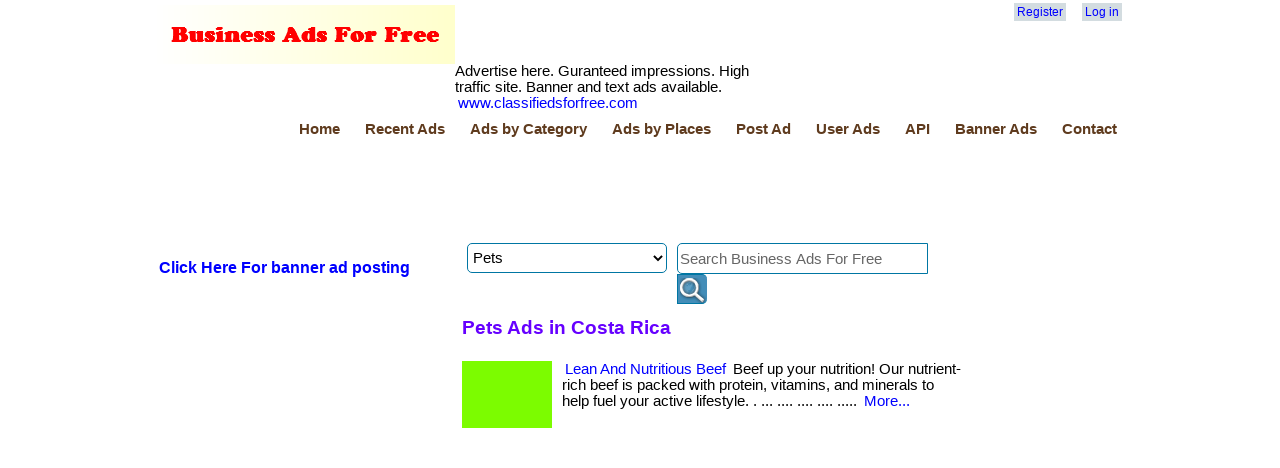

--- FILE ---
content_type: text/html; charset=utf-8
request_url: https://businessadsforfree.net/Places/costa-rica/Categories/pets
body_size: 44250
content:


<!DOCTYPE html>
<html lang="en">
<head>
    <!-- Global site tag (gtag.js) - Google Analytics -->
    <script async src="https://www.googletagmanager.com/gtag/js?id=UA-150830782-1"></script>
    <script>
        window.dataLayer = window.dataLayer || [];
        function gtag() { dataLayer.push(arguments); }
        gtag('js', new Date());

        gtag('config', 'UA-150830782-1');
    </script>

    <title>Pets ads in Costa Rica - Business Ads For Free</title>
    <meta charset="utf-8" />
    <meta name="robots" content="index,follow,all" />
    <meta name="propeller" content="65be3572846a477d6b3086fcb99756d4" />
    <link href="/favicon.ico" rel="shortcut icon" type="image/x-icon" />
    <link rel="alternate" type="application/rss+xml" href="https://www.BusinessAdsForFree.net/rss" title="Business Ads For Free">
    <meta name="viewport" content="width=device-width" />
    <meta name="description" content="Beef up your nutrition! Our nutrient-rich beef is packed with protein, vitamins, and minerals to help fuel your active lifestyle. .... .... .... .... .... " />
    <meta name="keywords" content="free classifieds,free advertisement,free ads,post free ads,classified ad sites,local classifieds,free video ads, online classifieds,free classified ads,classifieds free,post free classified ads" />
    <meta name="verify-v1" content="manchukhara-tGUyVvlkBjSsTaP3P97lTnBipNBJv44Bfw3YkyR78P0=-kachamunda" />
    
    <meta property="fb:app_id" content="697572453589166" />
<meta property="og:url" content="https://businessadsforfree.net/Places/costa-rica/Categories/pets" />
<meta property="og:title" content="Pets ads in Costa Rica - Business Ads For Free" />
<meta property="og:type" content="classifiedsfor:ads" />
<meta property="og:image" content="https://d3p0kzp962w6bq.cloudfront.net/szrmarkting@gmail.com/thumb_47vzhh327z7zdwqtm27a.jpg" />
<meta prperty="og:site_name" content="Business Ads For Free" />
<meta property="og:description" content= "Beef up your nutrition! Our nutrient-rich beef is packed with protein, vitamins, and minerals to help fuel your active lifestyle. .... .... .... .... .... "/>


    <link href="/Content/css?v=FEJAw_EPArADpsk548BoLq_7u96bCTftqmCBWfgxEtQ1" rel="stylesheet"/>

    <link href="/Content/themes/base/css?v=ps9Ga9601PrzNA2SK3sQXlYmNW3igUv5FOdOPWptyus1" rel="stylesheet"/>

    <script src="/bundles/modernizr?v=jmdBhqkI3eMaPZJduAyIYBj7MpXrGd2ZqmHAOSNeYcg1"></script>


</head>
    <body>


        <div id="fb-root"></div>
        <header>
            <div class="content-wrapper">
                <div class="left-bar">
                    <img src="/images/free-busiads-logo.png" width="300" />
                </div>
                <div class="non-left-bar">
                    <div class="center-content">
                        
                    </div>
                    <div class="right-bar">
                        <section id="login">
                                <ul>
        <li><a href="/Account/Register" id="registerLink">Register</a></li>
        <li><a href="/Account/Login" id="loginLink">Log in</a></li>
    </ul>

                            <div style="margin-top:10px;">
                                <fb:like href="http://www.BusinessAdsForFree.com" layout="button_count" width="180" font="verdana"></fb:like>
                            </div>
                        </section>
                    </div>
                </div>
            </div>

            <div class="content-wrapper">
                <div class="left-bar margin-top-10">
                    Advertise here. Guranteed impressions. High traffic site. Banner and text ads available. <a href="http://classifiedsforfree.com/bannerad">www.classifiedsforfree.com</a>
                </div>
                <div class="non-left-bar">
                    <div class="right-bar">

                    </div>
                </div>
            </div>

            <div class="content-wrapper" style="clear:both">
                <nav>
                    <ul id="menu">
                        <li><a href="/">Home</a></li>
                        <li><a href="/ads">Recent Ads</a></li>
                        <li><a href="/categories">Ads by Category</a></li>
                        <li><a href="/places">Ads by Places</a></li>
                        <li><a href="/Post">Post Ad</a></li>
                            <li><a href="/User">User Ads</a></li>

                        <li><a href="https://api.BusinessAdsForFree.net/">API</a></li>
                        <li><a href="/bannerad">Banner Ads</a></li>
                        <li><a href="/Home/Contact">Contact</a></li>
                    </ul>
                </nav>
            </div>
        </header>

        <div class="content-wrapper">
            <table>
                <tr>
                    <td>
        <div class="float-right">
        <script async src="https://pagead2.googlesyndication.com/pagead/js/adsbygoogle.js?client=ca-pub-8232656532374570"
                crossorigin="anonymous"></script>
        <!-- 728x90 -->
        <ins class="adsbygoogle"
             style="display:inline-block;width:728px;height:90px"
             data-ad-client="ca-pub-8232656532374570"
             data-ad-slot="6251388861"></ins>
        <script>
            (adsbygoogle = window.adsbygoogle || []).push({});
        </script>
    </div>





</td>
                </tr>
            </table>

            <div style="color:blue; background-color: yellow">
            </div>
        </div>

        <div class="content-wrapper">
            <table>
                <tr>
                    <td style="width:300px;">
        <div class="float-left margin-top-1">
        <h3><a href="https://www.classifiedsforfree.com/bannerad">Click Here For banner ad posting</a></h3>
    </div>
    <div class="float-left margin-top-10">
        <script async src="https://pagead2.googlesyndication.com/pagead/js/adsbygoogle.js?client=ca-pub-8232656532374570"
                crossorigin="anonymous"></script>
        <!-- 300x600 - 1 -->
        <ins class="adsbygoogle"
             style="display:inline-block;width:300px;height:600px"
             data-ad-client="ca-pub-8232656532374570"
             data-ad-slot="4010053115"></ins>
        <script>
            (adsbygoogle = window.adsbygoogle || []).push({});
        </script>
    </div>
    <div class="float-left margin-top-10">
        <script async src="https://pagead2.googlesyndication.com/pagead/js/adsbygoogle.js?client=ca-pub-8232656532374570"
                crossorigin="anonymous"></script>
        <!-- 300x250 -2 -->
        <ins class="adsbygoogle"
             style="display:inline-block;width:300px;height:250px"
             data-ad-client="ca-pub-8232656532374570"
             data-ad-slot="9898989838"></ins>
        <script>
            (adsbygoogle = window.adsbygoogle || []).push({});
        </script>
    </div>
    <div class="float-left margin-top-10">
        <script async src="https://pagead2.googlesyndication.com/pagead/js/adsbygoogle.js?client=ca-pub-8232656532374570"
                crossorigin="anonymous"></script>
        <!-- 300x250 - 1 -->
        <ins class="adsbygoogle"
             style="display:inline-block;width:300px;height:250px"
             data-ad-client="ca-pub-8232656532374570"
             data-ad-slot="5133748310"></ins>
        <script>
            (adsbygoogle = window.adsbygoogle || []).push({});
        </script>
    </div>
    <div class="float-left margin-top-10">
        <h3><a href="https://www.classifiedsforfree.com/bannerad">Click Here For banner ad posting</a></h3>
    </div>






</td>
                    <td style="width:490px;padding-left:5px;padding-right:5px;">
                        
    <div id="search-box">
	<form id="search-form" method="get" action="/search">
        <input type="hidden" name="Place" value="costa-rica" />
        <select id="category" name="category"><option>Affiliate Marketing</option>
<option>Announcements</option>
<option>Antiques, arts, crafts</option>
<option>Apartments, Condo, Duplexes</option>
<option>Auction, sales</option>
<option>Auto parts</option>
<option>Automobiles</option>
<option>Beauty products</option>
<option>Bicycles, motor cycles</option>
<option>Boats</option>
<option>Books</option>
<option>Business opportunities</option>
<option>Business services</option>
<option>Child care</option>
<option>Clothing</option>
<option>Computers, software</option>
<option>Drop shipping</option>
<option>E-bay</option>
<option>E-books</option>
<option>Electronics</option>
<option>Entertainment</option>
<option>Free stuff</option>
<option>Furniture, appliances</option>
<option>Garage sales</option>
<option>General merchandise</option>
<option>Gift, novelty</option>
<option>Health care</option>
<option>Home improvements</option>
<option>Houses, mobile homes</option>
<option>Industrial equipment</option>
<option>Insurance</option>
<option>Internet</option>
<option>Jewelry</option>
<option>Jobs available</option>
<option>Jobs wanted</option>
<option>Lawn, gardening</option>
<option>Legals</option>
<option>Livestock, horses</option>
<option>Loans</option>
<option>Miscellaneous</option>
<option>Musical instruments</option>
<option>Network marketing</option>
<option>Office equipment</option>
<option selected="selected">Pets</option>
<option>Professional services</option>
<option>Real estate</option>
<option>Recipes</option>
<option>Religious materials</option>
<option>Retail</option>
<option>RVs, motor homes</option>
<option>Schools</option>
<option>Sporting goods</option>
<option>Travel</option>
<option>Vacation</option>
<option>Wholesale</option>
</select>
        <div id="search-input">
		    <input type="text" id="search-input-id" name="query" size="21" maxlength="120" value="Search Business Ads For Free" /><input type="submit" value=" " />
        </div>
	</form>
	<div style="clear:both"></div>
</div>
<script type="text/javascript">
    window.onload = function () {
        var submitbutton = document.getElementById("search-input-id");
        if (submitbutton.addEventListener) {
            submitbutton.addEventListener("click", function () {
                if (submitbutton.value == 'Search Business Ads For Free')
                    submitbutton.value = '';
            });
        }
    }
</script>

                        






<h1>Pets Ads in Costa Rica</h1>
<div class="div-block"></div>



<div class="teaser-block">
        <div class="thumb-image" style="background-image:url(https://d3p0kzp962w6bq.cloudfront.net/szrmarkting@gmail.com/thumb_47vzhh327z7zdwqtm27a.jpg);"></div>
    <a href="/d/1669487/lean-and-nutritious-beef">Lean And Nutritious Beef</a>
    Beef up your nutrition! Our nutrient-rich beef is packed with protein, vitamins, and minerals to help fuel your active lifestyle. . ... .... .... .... .....
    <a href="/d/1669487/lean-and-nutritious-beef">More...</a>
</div>
<div style="clear:both"></div>

        <div class="margin-bottom-10">
            <script async src="https://pagead2.googlesyndication.com/pagead/js/adsbygoogle.js"></script>
            <ins class="adsbygoogle"
                 style="display:block; text-align:center;"
                 data-ad-layout="in-article"
                 data-ad-format="fluid"
                 data-ad-client="ca-pub-8232656532374570"
                 data-ad-slot="4246459478"></ins>
            <script>
                (adsbygoogle = window.adsbygoogle || []).push({});
            </script>
        </div>


<div class="teaser-block">
        <div class="thumb-image" style="background-image:url(https://d3p0kzp962w6bq.cloudfront.net/szrmarkting@gmail.com/thumb_x2v8xwv2bb9dq2uzhux7.jpg);"></div>
    <a href="/d/1886749/take-your-pet-s-care-to-the-next-level-with-big-savings">Take Your Pet’S Care To The Next Level With Big Savings</a>
    Ready to revolutionize your pet care routine? . ....
    <a href="/d/1886749/take-your-pet-s-care-to-the-next-level-with-big-savings">More...</a>
</div>
<div style="clear:both"></div>



<div class="teaser-block">
        <div class="thumb-image" style="background-image:url(https://d3p0kzp962w6bq.cloudfront.net/szrmarkting@gmail.com/thumb_6apg4jp2zlas2gjmpz75.jpg);"></div>
    <a href="/d/1916251/emfs-and-your-pets">Emfs And Your Pets</a>
    Have you ever wondered how all the electronics in your home might be affecting your pets? . ... .....
    <a href="/d/1916251/emfs-and-your-pets">More...</a>
</div>
<div style="clear:both"></div>



<div class="teaser-block">
        <div class="thumb-image" style="background-image:url(https://d3p0kzp962w6bq.cloudfront.net/Jaxewauday/thumb_4xcwg8b24x4lq49cgfja.png);"></div>
    <a href="/d/1994893/they-lay-eggs-have-fur-and-make-milk-wait-what">They Lay Eggs, Have Fur, And Make Milk?! Wait… What?</a>
    Did you know some mammals lay eggs and have fur? The platypus is just the beginning of nature’s weirdest club. . ... ?? dive in here:.
    <a href="/d/1994893/they-lay-eggs-have-fur-and-make-milk-wait-what">More...</a>
</div>
<div style="clear:both"></div>



<div class="teaser-block">
        <div class="thumb-image" style="background-image:url(https://d3p0kzp962w6bq.cloudfront.net/ksbitterman/thumb_f8qh2ktj6q3ypuuc34el.jpg);"></div>
    <a href="/d/2161059/if-your-pets-could-talk-would-they-ask-for-protection-too">If Your Pets Could Talk, Would They Ask For Protection Too?</a>
    Even our furry friends absorb the same electronic frequencies we do. This unique necklace brings balance and calm to the whole family. . ... .... .....
    <a href="/d/2161059/if-your-pets-could-talk-would-they-ask-for-protection-too">More...</a>
</div>
<div style="clear:both"></div>






<div class="pages">
            <a href="/places/costa-rica/categories/pets/1" title="Go to page 1">&#171;&#171;</a>
            <a href="/places/costa-rica/categories/pets/1" title="Go to page 1">&#171;</a>
            <span class="current">1</span>
            <a href="/places/costa-rica/categories/pets/1" title="Go to page 1">&#187;</a>
            <a href="/places/costa-rica/categories/pets/1" title="Go to page 1">&#187;&#187;</a>
</div>





                        
                    </td>
                    <td style="width:180px;">
    <div class="float-right margin-top-10">
    <script async src="https://pagead2.googlesyndication.com/pagead/js/adsbygoogle.js?client=ca-pub-8232656532374570"
            crossorigin="anonymous"></script>
    <!-- 160x600 -1 -->
    <ins class="adsbygoogle"
         style="display:inline-block;width:160px;height:600px"
         data-ad-client="ca-pub-8232656532374570"
         data-ad-slot="6993624894"></ins>
    <script>
        (adsbygoogle = window.adsbygoogle || []).push({});
    </script>
</div>
<div class="float-right margin-top-10">
    <script async src="https://pagead2.googlesyndication.com/pagead/js/adsbygoogle.js?client=ca-pub-8232656532374570"
            crossorigin="anonymous"></script>
    <!-- 160 x 600 -2 -->
    <ins class="adsbygoogle"
         style="display:inline-block;width:160px;height:600px"
         data-ad-client="ca-pub-8232656532374570"
         data-ad-slot="2122256371"></ins>
    <script>
        (adsbygoogle = window.adsbygoogle || []).push({});
    </script>
</div>

</td>
                </tr>
            </table>
        </div>

        <div class="content-wrapper" style="clear:both">
            <table>
                <tr>
                    <td>
    <div class="div-block">
            <h2>Costa Rica Ads by Categories</h2>
        
    <div class="category-place-block">
            <a href="/Places/costa-rica/Categories/affiliate-marketing">Affiliate Marketing</a>                
    </div>
    <div class="category-place-block">
            <a href="/Places/costa-rica/Categories/announcements">Announcements</a>                
    </div>
    <div class="category-place-block">
            <a href="/Places/costa-rica/Categories/antiques-arts-crafts">Antiques, arts, crafts</a>                
    </div>
    <div class="category-place-block">
            <a href="/Places/costa-rica/Categories/apartments-condo-duplexes">Apartments, Condo, Duplexes</a>                
    </div>
    <div class="category-place-block">
            <a href="/Places/costa-rica/Categories/auction-sales">Auction, sales</a>                
    </div>
    <div class="category-place-block">
            <a href="/Places/costa-rica/Categories/auto-parts">Auto parts</a>                
    </div>
    <div class="category-place-block">
            <a href="/Places/costa-rica/Categories/automobiles">Automobiles</a>                
    </div>
    <div class="category-place-block">
            <a href="/Places/costa-rica/Categories/beauty-products">Beauty products</a>                
    </div>
    <div class="category-place-block">
            <a href="/Places/costa-rica/Categories/bicycles-motor-cycles">Bicycles, motor cycles</a>                
    </div>
    <div class="category-place-block">
            <a href="/Places/costa-rica/Categories/boats">Boats</a>                
    </div>
    <div class="category-place-block">
            <a href="/Places/costa-rica/Categories/books">Books</a>                
    </div>
    <div class="category-place-block">
            <a href="/Places/costa-rica/Categories/business-opportunities">Business opportunities</a>                
    </div>
    <div class="category-place-block">
            <a href="/Places/costa-rica/Categories/business-services">Business services</a>                
    </div>
    <div class="category-place-block">
            <a href="/Places/costa-rica/Categories/child-care">Child care</a>                
    </div>
    <div class="category-place-block">
            <a href="/Places/costa-rica/Categories/clothing">Clothing</a>                
    </div>
    <div class="category-place-block">
            <a href="/Places/costa-rica/Categories/computers-software">Computers, software</a>                
    </div>
    <div class="category-place-block">
            <a href="/Places/costa-rica/Categories/drop-shipping">Drop shipping</a>                
    </div>
    <div class="category-place-block">
            <a href="/Places/costa-rica/Categories/e-bay">E-bay</a>                
    </div>
    <div class="category-place-block">
            <a href="/Places/costa-rica/Categories/e-books">E-books</a>                
    </div>
    <div class="category-place-block">
            <a href="/Places/costa-rica/Categories/electronics">Electronics</a>                
    </div>
    <div class="category-place-block">
            <a href="/Places/costa-rica/Categories/entertainment">Entertainment</a>                
    </div>
    <div class="category-place-block">
            <a href="/Places/costa-rica/Categories/free-stuff">Free stuff</a>                
    </div>
    <div class="category-place-block">
            <a href="/Places/costa-rica/Categories/furniture-appliances">Furniture, appliances</a>                
    </div>
    <div class="category-place-block">
            <a href="/Places/costa-rica/Categories/garage-sales">Garage sales</a>                
    </div>
    <div class="category-place-block">
            <a href="/Places/costa-rica/Categories/general-merchandise">General merchandise</a>                
    </div>
    <div class="category-place-block">
            <a href="/Places/costa-rica/Categories/gift-novelty">Gift, novelty</a>                
    </div>
    <div class="category-place-block">
            <a href="/Places/costa-rica/Categories/health-care">Health care</a>                
    </div>
    <div class="category-place-block">
            <a href="/Places/costa-rica/Categories/home-improvements">Home improvements</a>                
    </div>
    <div class="category-place-block">
            <a href="/Places/costa-rica/Categories/houses-mobile-homes">Houses, mobile homes</a>                
    </div>
    <div class="category-place-block">
            <a href="/Places/costa-rica/Categories/industrial-equipment">Industrial equipment</a>                
    </div>
    <div class="category-place-block">
            <a href="/Places/costa-rica/Categories/insurance">Insurance</a>                
    </div>
    <div class="category-place-block">
            <a href="/Places/costa-rica/Categories/internet">Internet</a>                
    </div>
    <div class="category-place-block">
            <a href="/Places/costa-rica/Categories/jewelry">Jewelry</a>                
    </div>
    <div class="category-place-block">
            <a href="/Places/costa-rica/Categories/jobs-available">Jobs available</a>                
    </div>
    <div class="category-place-block">
            <a href="/Places/costa-rica/Categories/jobs-wanted">Jobs wanted</a>                
    </div>
    <div class="category-place-block">
            <a href="/Places/costa-rica/Categories/lawn-gardening">Lawn, gardening</a>                
    </div>
    <div class="category-place-block">
            <a href="/Places/costa-rica/Categories/legals">Legals</a>                
    </div>
    <div class="category-place-block">
            <a href="/Places/costa-rica/Categories/livestock-horses">Livestock, horses</a>                
    </div>
    <div class="category-place-block">
            <a href="/Places/costa-rica/Categories/loans">Loans</a>                
    </div>
    <div class="category-place-block">
            <a href="/Places/costa-rica/Categories/miscellaneous">Miscellaneous</a>                
    </div>
    <div class="category-place-block">
            <a href="/Places/costa-rica/Categories/musical-instruments">Musical instruments</a>                
    </div>
    <div class="category-place-block">
            <a href="/Places/costa-rica/Categories/network-marketing">Network marketing</a>                
    </div>
    <div class="category-place-block">
            <a href="/Places/costa-rica/Categories/office-equipment">Office equipment</a>                
    </div>
    <div class="category-place-block">
            <a href="/Places/costa-rica/Categories/pets">Pets</a>                
    </div>
    <div class="category-place-block">
            <a href="/Places/costa-rica/Categories/professional-services">Professional services</a>                
    </div>
    <div class="category-place-block">
            <a href="/Places/costa-rica/Categories/real-estate">Real estate</a>                
    </div>
    <div class="category-place-block">
            <a href="/Places/costa-rica/Categories/recipes">Recipes</a>                
    </div>
    <div class="category-place-block">
            <a href="/Places/costa-rica/Categories/religious-materials">Religious materials</a>                
    </div>
    <div class="category-place-block">
            <a href="/Places/costa-rica/Categories/retail">Retail</a>                
    </div>
    <div class="category-place-block">
            <a href="/Places/costa-rica/Categories/rvs-motor-homes">RVs, motor homes</a>                
    </div>
    <div class="category-place-block">
            <a href="/Places/costa-rica/Categories/schools">Schools</a>                
    </div>
    <div class="category-place-block">
            <a href="/Places/costa-rica/Categories/sporting-goods">Sporting goods</a>                
    </div>
    <div class="category-place-block">
            <a href="/Places/costa-rica/Categories/travel">Travel</a>                
    </div>
    <div class="category-place-block">
            <a href="/Places/costa-rica/Categories/vacation">Vacation</a>                
    </div>
    <div class="category-place-block">
            <a href="/Places/costa-rica/Categories/wholesale">Wholesale</a>                
    </div>




    </div>

    <div class="div-block">
            <h2>Pets Ads by Locations</h2>
            <div class="category-place-block">
            <a href="/Places/united-states/Categories/pets">United States</a>
    </div>
    <div class="category-place-block">
            <a href="/Places/california/Categories/pets">California</a>
    </div>
    <div class="category-place-block">
            <a href="/Places/new-york/Categories/pets">New York</a>
    </div>
    <div class="category-place-block">
            <a href="/Places/alabama/Categories/pets">Alabama</a>
    </div>
    <div class="category-place-block">
            <a href="/Places/florida/Categories/pets">Florida</a>
    </div>
    <div class="category-place-block">
            <a href="/Places/colorado/Categories/pets">Colorado</a>
    </div>
    <div class="category-place-block">
            <a href="/Places/delaware/Categories/pets">Delaware</a>
    </div>
    <div class="category-place-block">
            <a href="/Places/georgia/Categories/pets">Georgia</a>
    </div>
    <div class="category-place-block">
            <a href="/Places/arizona/Categories/pets">Arizona</a>
    </div>
    <div class="category-place-block">
            <a href="/Places/connecticut/Categories/pets">Connecticut</a>
    </div>
    <div class="category-place-block">
            <a href="/Places/alaska/Categories/pets">Alaska</a>
    </div>
    <div class="category-place-block">
            <a href="/Places/indiana/Categories/pets">Indiana</a>
    </div>
    <div class="category-place-block">
            <a href="/Places/illinois/Categories/pets">Illinois</a>
    </div>
    <div class="category-place-block">
            <a href="/Places/kansas/Categories/pets">Kansas</a>
    </div>
    <div class="category-place-block">
            <a href="/Places/arkansas/Categories/pets">Arkansas</a>
    </div>
    <div class="category-place-block">
            <a href="/Places/kentucky/Categories/pets">Kentucky</a>
    </div>
    <div class="category-place-block">
            <a href="/Places/district-of-columbia/Categories/pets">District of Columbia</a>
    </div>
    <div class="category-place-block">
            <a href="/Places/louisiana/Categories/pets">Louisiana</a>
    </div>
    <div class="category-place-block">
            <a href="/Places/hawaii/Categories/pets">Hawaii</a>
    </div>
    <div class="category-place-block">
            <a href="/Places/massachusetts/Categories/pets">Massachusetts</a>
    </div>
    <div class="category-place-block">
            <a href="/Places/new-jersey/Categories/pets">New Jersey</a>
    </div>
    <div class="category-place-block">
            <a href="/Places/michigan/Categories/pets">Michigan</a>
    </div>
    <div class="category-place-block">
            <a href="/Places/iowa/Categories/pets">Iowa</a>
    </div>
    <div class="category-place-block">
            <a href="/Places/idaho/Categories/pets">Idaho</a>
    </div>
    <div class="category-place-block">
            <a href="/Places/maryland/Categories/pets">Maryland</a>
    </div>
    <div class="category-place-block">
            <a href="/Places/new-hampshire/Categories/pets">New Hampshire</a>
    </div>
    <div class="category-place-block">
            <a href="/Places/maine/Categories/pets">Maine</a>
    </div>
    <div class="category-place-block">
            <a href="/Places/texas/Categories/pets">Texas</a>
    </div>
    <div class="category-place-block">
            <a href="/Places/north-carolina/Categories/pets">North Carolina</a>
    </div>
    <div class="category-place-block">
            <a href="/Places/montana/Categories/pets">Montana</a>
    </div>
    <div class="category-place-block">
            <a href="/Places/nebraska/Categories/pets">Nebraska</a>
    </div>
    <div class="category-place-block">
            <a href="/Places/new-mexico/Categories/pets">New Mexico</a>
    </div>
    <div class="category-place-block">
            <a href="/Places/minnesota/Categories/pets">Minnesota</a>
    </div>
    <div class="category-place-block">
            <a href="/Places/ohio/Categories/pets">Ohio</a>
    </div>
    <div class="category-place-block">
            <a href="/Places/washington/Categories/pets">Washington</a>
    </div>
    <div class="category-place-block">
            <a href="/Places/tennessee/Categories/pets">Tennessee</a>
    </div>
    <div class="category-place-block">
            <a href="/Places/south-carolina/Categories/pets">South Carolina</a>
    </div>
    <div class="category-place-block">
            <a href="/Places/pennsylvania/Categories/pets">Pennsylvania</a>
    </div>
    <div class="category-place-block">
            <a href="/Places/west-virginia/Categories/pets">West Virginia</a>
    </div>
    <div class="category-place-block">
            <a href="/Places/missouri/Categories/pets">Missouri</a>
    </div>
    <div class="category-place-block">
            <a href="/Places/mississippi/Categories/pets">Mississippi</a>
    </div>
    <div class="category-place-block">
            <a href="/Places/wisconsin/Categories/pets">Wisconsin</a>
    </div>
    <div class="category-place-block">
            <a href="/Places/nevada/Categories/pets">Nevada</a>
    </div>
    <div class="category-place-block">
            <a href="/Places/virginia/Categories/pets">Virginia</a>
    </div>
    <div class="category-place-block">
            <a href="/Places/utah/Categories/pets">Utah</a>
    </div>
    <div class="category-place-block">
            <a href="/Places/north-dakota/Categories/pets">North Dakota</a>
    </div>
    <div class="category-place-block">
            <a href="/Places/wyoming/Categories/pets">Wyoming</a>
    </div>
    <div class="category-place-block">
            <a href="/Places/oregon/Categories/pets">Oregon</a>
    </div>
    <div class="category-place-block">
            <a href="/Places/vermont/Categories/pets">Vermont</a>
    </div>
    <div class="category-place-block">
            <a href="/Places/oklahoma/Categories/pets">Oklahoma</a>
    </div>
    <div class="category-place-block">
            <a href="/Places/south-dakota/Categories/pets">South Dakota</a>
    </div>
    <div class="category-place-block">
            <a href="/Places/rhode-island/Categories/pets">Rhode Island</a>
    </div>
    <div class="category-place-block">
            <a href="/Places/american-samoa/Categories/pets">American Samoa</a>
    </div>
    <div class="category-place-block">
            <a href="/Places/india/Categories/pets">India</a>
    </div>
    <div class="category-place-block">
            <a href="/Places/us-virgin-islands/Categories/pets">US Virgin Islands</a>
    </div>
    <div class="category-place-block">
            <a href="/Places/guam/Categories/pets">Guam</a>
    </div>
    <div class="category-place-block">
            <a href="/Places/puerto-rico/Categories/pets">Puerto Rico</a>
    </div>
    <div class="category-place-block">
            <a href="/Places/canada/Categories/pets">Canada</a>
    </div>
    <div class="category-place-block">
            <a href="/Places/australia/Categories/pets">Australia</a>
    </div>
    <div class="category-place-block">
            <a href="/Places/united-kingdom/Categories/pets">United Kingdom</a>
    </div>
    <div class="category-place-block">
            <a href="/Places/france/Categories/pets">France</a>
    </div>
    <div class="category-place-block">
            <a href="/Places/germany/Categories/pets">Germany</a>
    </div>
    <div class="category-place-block">
            <a href="/Places/italy/Categories/pets">Italy</a>
    </div>
    <div class="category-place-block">
            <a href="/Places/mexico/Categories/pets">Mexico</a>
    </div>
    <div class="category-place-block">
            <a href="/Places/spain/Categories/pets">Spain</a>
    </div>
    <div class="category-place-block">
            <a href="/Places/belgium/Categories/pets">Belgium</a>
    </div>
    <div class="category-place-block">
            <a href="/Places/new-zealand/Categories/pets">New Zealand</a>
    </div>
    <div class="category-place-block">
            <a href="/Places/ireland/Categories/pets">Ireland</a>
    </div>
    <div class="category-place-block">
            <a href="/Places/england/Categories/pets">England</a>
    </div>
    <div class="category-place-block">
            <a href="/Places/greece/Categories/pets">Greece</a>
    </div>
    <div class="category-place-block">
            <a href="/Places/denmark/Categories/pets">Denmark</a>
    </div>
    <div class="category-place-block">
            <a href="/Places/finland/Categories/pets">Finland</a>
    </div>
    <div class="category-place-block">
            <a href="/Places/brazil/Categories/pets">Brazil</a>
    </div>
    <div class="category-place-block">
            <a href="/Places/japan/Categories/pets">Japan</a>
    </div>
    <div class="category-place-block">
            <a href="/Places/austria/Categories/pets">Austria</a>
    </div>
    <div class="category-place-block">
            <a href="/Places/hungary/Categories/pets">Hungary</a>
    </div>
    <div class="category-place-block">
            <a href="/Places/netherlands/Categories/pets">Netherlands</a>
    </div>
    <div class="category-place-block">
            <a href="/Places/argentina/Categories/pets">Argentina</a>
    </div>
    <div class="category-place-block">
            <a href="/Places/colombia/Categories/pets">Colombia</a>
    </div>
    <div class="category-place-block">
            <a href="/Places/portugal/Categories/pets">Portugal</a>
    </div>
    <div class="category-place-block">
            <a href="/Places/bulgaria/Categories/pets">Bulgaria</a>
    </div>
    <div class="category-place-block">
            <a href="/Places/carribean-islands/Categories/pets">Carribean Islands</a>
    </div>
    <div class="category-place-block">
            <a href="/Places/costa-rica/Categories/pets">Costa Rica</a>
    </div>
    <div class="category-place-block">
            <a href="/Places/philippines/Categories/pets">Philippines</a>
    </div>
    <div class="category-place-block">
            <a href="/Places/czech-republic/Categories/pets">Czech Republic</a>
    </div>
    <div class="category-place-block">
            <a href="/Places/poland/Categories/pets">Poland</a>
    </div>
    <div class="category-place-block">
            <a href="/Places/sweden/Categories/pets">Sweden</a>
    </div>
    <div class="category-place-block">
            <a href="/Places/hong-kong/Categories/pets">Hong Kong</a>
    </div>
    <div class="category-place-block">
            <a href="/Places/malaysia/Categories/pets">Malaysia</a>
    </div>
    <div class="category-place-block">
            <a href="/Places/kenya/Categories/pets">Kenya</a>
    </div>
    <div class="category-place-block">
            <a href="/Places/chile/Categories/pets">Chile</a>
    </div>
    <div class="category-place-block">
            <a href="/Places/singapore/Categories/pets">Singapore</a>
    </div>
    <div class="category-place-block">
            <a href="/Places/estonia/Categories/pets">Estonia</a>
    </div>
    <div class="category-place-block">
            <a href="/Places/norway/Categories/pets">Norway</a>
    </div>
    <div class="category-place-block">
            <a href="/Places/ecuador/Categories/pets">Ecuador</a>
    </div>
    <div class="category-place-block">
            <a href="/Places/croatia/Categories/pets">Croatia</a>
    </div>
    <div class="category-place-block">
            <a href="/Places/jamaica/Categories/pets">Jamaica</a>
    </div>
    <div class="category-place-block">
            <a href="/Places/china/Categories/pets">China</a>
    </div>
    <div class="category-place-block">
            <a href="/Places/south-africa/Categories/pets">South Africa</a>
    </div>
    <div class="category-place-block">
            <a href="/Places/switzerland/Categories/pets">Switzerland</a>
    </div>
    <div class="category-place-block">
            <a href="/Places/saudi-arabia/Categories/pets">Saudi Arabia</a>
    </div>
    <div class="category-place-block">
            <a href="/Places/lithuania/Categories/pets">Lithuania</a>
    </div>
    <div class="category-place-block">
            <a href="/Places/algeria/Categories/pets">Algeria</a>
    </div>
    <div class="category-place-block">
            <a href="/Places/bangladesh/Categories/pets">Bangladesh</a>
    </div>
    <div class="category-place-block">
            <a href="/Places/luxembourg/Categories/pets">Luxembourg</a>
    </div>
    <div class="category-place-block">
            <a href="/Places/israel/Categories/pets">Israel</a>
    </div>
    <div class="category-place-block">
            <a href="/Places/iceland/Categories/pets">Iceland</a>
    </div>
    <div class="category-place-block">
            <a href="/Places/scotland/Categories/pets">Scotland</a>
    </div>
    <div class="category-place-block">
            <a href="/Places/romania/Categories/pets">Romania</a>
    </div>
    <div class="category-place-block">
            <a href="/Places/belize/Categories/pets">Belize</a>
    </div>
    <div class="category-place-block">
            <a href="/Places/indonesia/Categories/pets">Indonesia</a>
    </div>
    <div class="category-place-block">
            <a href="/Places/turkey/Categories/pets">Turkey</a>
    </div>
    <div class="category-place-block">
            <a href="/Places/egypt/Categories/pets">Egypt</a>
    </div>
    <div class="category-place-block">
            <a href="/Places/wales/Categories/pets">Wales</a>
    </div>
    <div class="category-place-block">
            <a href="/Places/peru/Categories/pets">Peru</a>
    </div>
    <div class="category-place-block">
            <a href="/Places/morocco/Categories/pets">Morocco</a>
    </div>
    <div class="category-place-block">
            <a href="/Places/slovenia/Categories/pets">Slovenia</a>
    </div>
    <div class="category-place-block">
            <a href="/Places/greenland/Categories/pets">Greenland</a>
    </div>
    <div class="category-place-block">
            <a href="/Places/guatemala/Categories/pets">Guatemala</a>
    </div>
    <div class="category-place-block">
            <a href="/Places/united-arab-emirates/Categories/pets">United Arab Emirates</a>
    </div>
    <div class="category-place-block">
            <a href="/Places/venezuela/Categories/pets">Venezuela</a>
    </div>
    <div class="category-place-block">
            <a href="/Places/south-korea/Categories/pets">South Korea</a>
    </div>
    <div class="category-place-block">
            <a href="/Places/cuba/Categories/pets">Cuba</a>
    </div>
    <div class="category-place-block">
            <a href="/Places/taiwan/Categories/pets">Taiwan</a>
    </div>
    <div class="category-place-block">
            <a href="/Places/uruguay/Categories/pets">Uruguay</a>
    </div>
    <div class="category-place-block">
            <a href="/Places/paraguay/Categories/pets">Paraguay</a>
    </div>
    <div class="category-place-block">
            <a href="/Places/pakistan/Categories/pets">Pakistan</a>
    </div>
    <div class="category-place-block">
            <a href="/Places/maldives/Categories/pets">Maldives</a>
    </div>
    <div class="category-place-block">
            <a href="/Places/nepal/Categories/pets">Nepal</a>
    </div>
    <div class="category-place-block">
            <a href="/Places/thailand/Categories/pets">Thailand</a>
    </div>
    <div class="category-place-block">
            <a href="/Places/mozambique/Categories/pets">Mozambique</a>
    </div>
    <div class="category-place-block">
            <a href="/Places/ukraine/Categories/pets">Ukraine</a>
    </div>
    <div class="category-place-block">
            <a href="/Places/zimbabwe/Categories/pets">Zimbabwe</a>
    </div>
    <div class="category-place-block">
            <a href="/Places/nigeria/Categories/pets">Nigeria</a>
    </div>
    <div class="category-place-block">
            <a href="/Places/trinidad-and-tobago/Categories/pets">Trinidad and Tobago</a>
    </div>
    <div class="category-place-block">
            <a href="/Places/tanzania/Categories/pets">Tanzania</a>
    </div>
    <div class="category-place-block">
            <a href="/Places/tunisia/Categories/pets">Tunisia</a>
    </div>
    <div class="category-place-block">
            <a href="/Places/kuwait/Categories/pets">Kuwait</a>
    </div>
    <div class="category-place-block">
            <a href="/Places/russian-federation/Categories/pets">Russian Federation</a>
    </div>
    <div class="category-place-block">
            <a href="/Places/sri-lanka/Categories/pets">Sri Lanka</a>
    </div>
    <div class="category-place-block">
            <a href="/Places/libyan-arab-jamahiriya/Categories/pets">Libyan Arab Jamahiriya</a>
    </div>
    <div class="category-place-block">
            <a href="/Places/tennesseee/Categories/pets">Tennesseee</a>
    </div>
    <div class="category-place-block">
            <a href="/Places/district-of-c/Categories/pets">District of C</a>
    </div>
    <div class="category-place-block">
            <a href="/Places/mississppi/Categories/pets">Mississppi</a>
    </div>



    </div>
</td>
                </tr>
            </table>
        </div>

        <footer>
            <div class="content-wrapper">
                <div class="float-left;">
                    <p><a href="/home/about">About</a></p>
                    <p><a href="/home/about">Terms of Service</a></p>
                    <p><a href="/home/about">Disclaimer and Liability</a></p>
                </div>
                <div class="float-left;margin-left:10px;">
                    <p><a href="/home/privacy">Privacy Policy</a></p>
                    <p><a href="https://api.BusinessAdsForFree.net/">API</a></p>
                    <p>&copy; 2026 - Business Ads For Free</p>
                </div>
                
<script type="text/javascript">
    window.fbAsyncInit = function () {
        FB.init({
            appId: '697572453589166',
            channelUrl: 'http://www.BusinessAdsForFree.com/php/fbchannel.php',
            status: true,
            cookie: true,
            fractionless: true,
            xfbml: true
        });
    };
    (function () {
        var e = document.createElement('script'); e.async = true;
        e.src = document.location.protocol +
        '//connect.facebook.net/en_US/all.js';
        document.getElementById('fb-root').appendChild(e);
    }());
</script>

<!-- AddThis Smart Layers BEGIN -->
<!-- Go to http://www.addthis.com/get/smart-layers to customize -->
<script type="text/javascript" src="//s7.addthis.com/js/300/addthis_widget.js#pubid=ra-5294e67e4c8d248b"></script>
<script type="text/javascript">
    addthis.layers({
        'theme': 'transparent',
        'share': {
            'position': 'left',
            'numPreferredServices': 5
        },
        'follow': {
            'services': [
              { 'service': 'facebook', 'id': 'deepak.dutta' },
              { 'service': 'twitter', 'id': 'make-money' }
            ]
        },
        'whatsnext': {}
    });
</script>
<!-- AddThis Smart Layers END -->








            </div>
        </footer>

        <script src="/bundles/jquery?v=wBUqTIMTmGl9Hj0haQMeRbd8CoM3UaGnAwp4uDEKfnM1"></script>

        <script src="/Scripts/jquery.form.js"></script>


    </body>
</html>


--- FILE ---
content_type: text/html; charset=utf-8
request_url: https://www.google.com/recaptcha/api2/aframe
body_size: 259
content:
<!DOCTYPE HTML><html><head><meta http-equiv="content-type" content="text/html; charset=UTF-8"></head><body><script nonce="AvhVp77BBI_dW3FEFXyQTw">/** Anti-fraud and anti-abuse applications only. See google.com/recaptcha */ try{var clients={'sodar':'https://pagead2.googlesyndication.com/pagead/sodar?'};window.addEventListener("message",function(a){try{if(a.source===window.parent){var b=JSON.parse(a.data);var c=clients[b['id']];if(c){var d=document.createElement('img');d.src=c+b['params']+'&rc='+(localStorage.getItem("rc::a")?sessionStorage.getItem("rc::b"):"");window.document.body.appendChild(d);sessionStorage.setItem("rc::e",parseInt(sessionStorage.getItem("rc::e")||0)+1);localStorage.setItem("rc::h",'1769058781941');}}}catch(b){}});window.parent.postMessage("_grecaptcha_ready", "*");}catch(b){}</script></body></html>